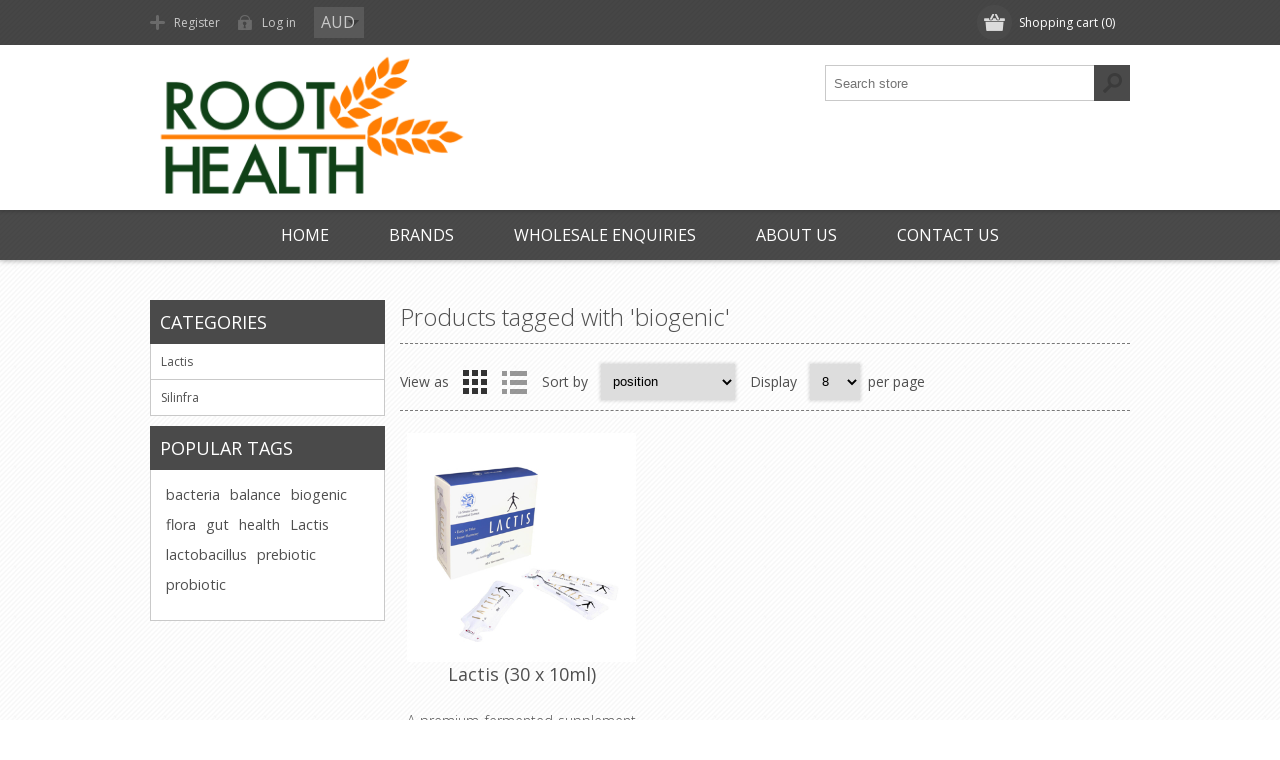

--- FILE ---
content_type: text/html; charset=utf-8
request_url: https://www.roothealth.com.au/biogenic
body_size: 5328
content:
<!DOCTYPE html><html lang=en class=html-product-tag-page><head><title>Root Health. Products tagged with &#x27;biogenic&#x27;</title><meta charset=UTF-8><meta name=description content="Root Heath Lactis"><meta name=keywords content="Root Heath Lactis biogenic probiotic gut flora wellbeing"><meta name=generator content=nopCommerce><meta name=viewport content="width=device-width, initial-scale=1"><link href="https://fonts.googleapis.com/css?family=Open+Sans:400,300,700&amp;display=swap" rel=stylesheet><meta name=facebook-domain-verification content=qesbposkqcf21y2y70g9ac3ew84obx><script async src="https://www.googletagmanager.com/gtag/js?id=UA-56550652-1"></script><script>function gtag(){dataLayer.push(arguments)}window.dataLayer=window.dataLayer||[];gtag("js",new Date);gtag("config","UA-56550652-1")</script><link href=/Themes/Motion/Content/css/styles.css rel=stylesheet><link href=/Themes/Motion/Content/css/tables.css rel=stylesheet><link href=/Themes/Motion/Content/css/mobile-only.css rel=stylesheet><link href=/Themes/Motion/Content/css/480.css rel=stylesheet><link href=/Themes/Motion/Content/css/768.css rel=stylesheet><link href=/Themes/Motion/Content/css/1024.css rel=stylesheet><link href=/Themes/Motion/Content/css/1280.css rel=stylesheet><link href=/Themes/Motion/Content/css/forum.css rel=stylesheet><link href=/Plugins/SevenSpikes.Core/Styles/perfect-scrollbar.min.css rel=stylesheet><link href=/Plugins/SevenSpikes.Nop.Plugins.MegaMenu/Themes/Motion/Content/MegaMenu.css rel=stylesheet><link href="/Themes/Motion/Content/css/theme.custom-1.css?v=4" rel=stylesheet><link rel=canonical href=https://www.roothealth.com.au/biogenic><link rel="shortcut icon" href="\icons\icons_1\Root Health Icon.ico"><body class="texture_1 notAndroid23"><div class=ajax-loading-block-window style=display:none></div><div id=dialog-notifications-success title=Notification style=display:none></div><div id=dialog-notifications-error title=Error style=display:none></div><div id=dialog-notifications-warning title=Warning style=display:none></div><div id=bar-notification class=bar-notification-container data-close=Close></div><!--[if lte IE 7]><div style=clear:both;height:59px;text-align:center;position:relative><a href=http://www.microsoft.com/windows/internet-explorer/default.aspx target=_blank> <img src=/Themes/Motion/Content/images/ie_warning.jpg height=42 width=820 alt="You are using an outdated browser. For a faster, safer browsing experience, upgrade for free today."> </a></div><![endif]--><div class=header><div class=header-top><div class=header-centering><div class=shopping-cart-link><div id=topcartlink><a href=/cart class=ico-cart> <span class=cart-label>Shopping cart</span> <span class=cart-qty>(0)</span> </a></div><div id=flyout-cart class=flyout-cart><div class=mini-shopping-cart><div class=count>You have no items in your shopping cart.</div></div></div></div><div class=header-links-wrapper><div class=header-links><ul><li><a href="/register?returnUrl=%2Fbiogenic" class=ico-register>Register</a><li><a href="/login?returnUrl=%2Fbiogenic" class=ico-login>Log in</a></ul></div></div><div class=header-selectors-wrapper><div class=header-currencyselector><select id=customerCurrency name=customerCurrency onchange=setLocation(this.value)><option selected value="https://www.roothealth.com.au/changecurrency/2?returnUrl=%2Fbiogenic">AUD<option value="https://www.roothealth.com.au/changecurrency/12?returnUrl=%2Fbiogenic">NZD</select></div></div></div></div><div class=header-bottom><div class=header-centering><div class=header-logo><a href="/" class=logo> <img alt="Root Health Pty Ltd" src=https://www.roothealth.com.au/images/thumbs/0000091.png></a></div></div></div></div><div class=overlayOffCanvas></div><div class=responsive-nav-wrapper-parent><div class=responsive-nav-wrapper><div class=menu-title><span>Menu</span></div><div class=search-wrap><span>Search</span><div class="search-box store-search-box"><form method=get id=small-search-box-form action=/search><input type=text class=search-box-text id=small-searchterms autocomplete=off name=q placeholder="Search store" aria-label="Search store"> <button type=submit class="button-1 search-box-button">Search</button></form></div></div><div class=filters-button><span>Filters</span></div></div></div><div class=justAFixingDivBefore></div><div class=header-menu><div class=close-menu><span>Close</span></div><ul class=mega-menu data-isrtlenabled=false data-enableclickfordropdown=false><li><a href="/" title=Home><span> Home</span></a><li class="has-sublist with-dropdown-in-grid"><span class="with-subcategories single-item-categories labelfornextplusbutton">Brands</span><div class="dropdown categories fullWidth boxes-4"><div class=row-wrapper><div class=row><div class=box><div class=picture-title-wrap><div class=title><a href=/health-foods title=Lactis><span>Lactis</span></a></div><div class=picture><a href=/health-foods title="Show products in category Lactis"> <img class=lazy alt="Picture for category Lactis" src="[data-uri]" data-original=https://www.roothealth.com.au/images/thumbs/0000194_lactis_290.jpeg> </a></div></div></div><div class=box><div class=picture-title-wrap><div class=title><a href=/silinfra title=Silinfra><span>Silinfra</span></a></div><div class=picture><a href=/silinfra title="Show products in category Silinfra"> <img class=lazy alt="Picture for category Silinfra" src="[data-uri]" data-original=https://www.roothealth.com.au/images/thumbs/0000207_silinfra_290.png> </a></div></div></div><div class=empty-box></div><div class=empty-box></div></div></div></div><li><a href=/wholesale-2 title="Wholesale Enquiries"><span> Wholesale Enquiries</span></a><li><a href=/about-us title="About Us"><span> About Us</span></a><li><a href=/contactus title="Contact Us"><span> Contact Us</span></a></ul><div class=menu-title><span>Menu</span></div><ul class=mega-menu-responsive><li><a href="/" title=Home><span> Home</span></a><li class=has-sublist><span class="with-subcategories single-item-categories labelfornextplusbutton">Brands</span><div class=plus-button></div><div class=sublist-wrap><ul class=sublist><li class=back-button><span>back</span><li><a class=lastLevelCategory href=/health-foods title=Lactis><span>Lactis</span></a><li><a class=lastLevelCategory href=/silinfra title=Silinfra><span>Silinfra</span></a></ul></div><li><a href=/wholesale-2 title="Wholesale Enquiries"><span> Wholesale Enquiries</span></a><li><a href=/about-us title="About Us"><span> About Us</span></a><li><a href=/contactus title="Contact Us"><span> Contact Us</span></a></ul></div><div class=master-wrapper-page><div class=master-wrapper-content><div class=ajax-loading-block-window style=display:none><div class=loading-image></div></div><div class=master-column-wrapper><div class=center-2><div class="page product-tag-page"><div class=page-title><h1>Products tagged with &#x27;biogenic&#x27;</h1></div><div class=page-body><div class=product-selectors><div class=product-viewmode><span>View as</span> <a class="viewmode-icon grid selected" data-viewmode=grid title=Grid>Grid</a> <a class="viewmode-icon list" data-viewmode=list title=List>List</a></div><div class=product-sorting><span>Sort by</span> <select aria-label="Select product sort order" id=products-orderby name=products-orderby><option selected value=0>Position<option value=5>Name: A to Z<option value=6>Name: Z to A<option value=10>Price: Low to High<option value=11>Price: High to Low<option value=15>Created on</select></div><div class=product-page-size><span>Display</span> <select aria-label="Select number of products per page" id=products-pagesize name=products-pagesize><option value=4>4<option selected value=8>8<option value=12>12</select> <span>per page</span></div></div><div class=products-container><div class=ajax-products-busy></div><div class=products-wrapper><div class=product-grid><div class=item-grid><div class=item-box><div class=product-item data-productid=1><div class=picture><a href=/lactis title="Show details for Lactis (30 x 10ml)"> <img src=https://www.roothealth.com.au/images/thumbs/0000195_lactis-30-x-10ml_360.jpeg alt=Lactis title="Show details for Lactis (30 x 10ml)"> </a></div><div class=details><h2 class=product-title><a href=/lactis>Lactis (30 x 10ml)</a></h2><div class=description>A premium fermented supplement to maintain your gut balance and general wellbeing. High strength 16 strain lacto-fermentation. All Natural. Over 30 years of customer satisfaction.</div><div class=add-info><div class=prices><span class="price actual-price">$118.50</span></div><div class=buttons></div></div></div></div></div></div></div></div></div></div></div></div><div class=side-2><div class="block block-category-navigation"><div class=title><strong>Categories</strong></div><div class=listbox><ul class=list><li class=inactive><a href=/health-foods>Lactis </a><li class=inactive><a href=/silinfra>Silinfra </a></ul></div></div><div class="block block-popular-tags"><div class=title><strong>Popular tags</strong></div><div class=listbox><div class=tags><ul><li><a href=/bacteria style=font-size:90%>bacteria</a><li><a href=/balance style=font-size:90%>balance</a><li><a href=/biogenic style=font-size:90%>biogenic</a><li><a href=/flora style=font-size:90%>flora</a><li><a href=/gut style=font-size:90%>gut</a><li><a href=/health style=font-size:90%>health</a><li><a href=/lactis-3 style=font-size:90%>Lactis</a><li><a href=/lactobacillus style=font-size:90%>lactobacillus</a><li><a href=/prebiotic style=font-size:90%>prebiotic</a><li><a href=/probiotic style=font-size:90%>probiotic</a></ul></div></div></div></div></div></div></div><div class=footer><div class=footer-top><div class=footer-centering><div class="footer-block footer-block-first"><h3>Contact</h3><ul class=footer-menu><li class=phone>1300797802<li class=email>info[at]roothealth.com.au</ul></div><div class=footer-block><div class=topic-block><div class=topic-block-title><h2>Welcome to Root Health - Natural Health &amp; Beauty Supplier</h2></div><div class=topic-block-body><div><p>Root Health is the sponsor and exclusive supplier of Lactis throughout Australia &amp; New Zealand.<p>Please subscribe to our News Letter for further information or check this website for updates.</div></div></div></div><div class="footer-block social-sharing"><h3>Social</h3><ul class=networks><li><a target=_blank class=facebook href="https://www.facebook.com/lactisAustralia" rel="noopener noreferrer" aria-label=Facebook></a><li><a class=rss href=/news/rss/1 aria-label=RSS></a></ul></div><div class="footer-block subscribe-to-newsletter"><div class=newsletter><div class=title><strong>Newsletter</strong></div><div class=newsletter-subscribe id=newsletter-subscribe-block><div class=newsletter-email><input id=newsletter-email class=newsletter-subscribe-text placeholder="Enter your email here..." aria-label="Sign up for our newsletter" type=email name=NewsletterEmail> <button type=button id=newsletter-subscribe-button class="button-1 newsletter-subscribe-button">Send</button><div class=options><span class=subscribe> <input id=newsletter_subscribe type=radio value=newsletter_subscribe name=newsletter_block checked> <label for=newsletter_subscribe>Subscribe</label> </span> <span class=unsubscribe> <input id=newsletter_unsubscribe type=radio value=newsletter_unsubscribe name=newsletter_block> <label for=newsletter_unsubscribe>Unsubscribe</label> </span></div></div><div class=newsletter-validation><span id=subscribe-loading-progress style=display:none class=please-wait>Wait...</span> <span class=field-validation-valid data-valmsg-for=NewsletterEmail data-valmsg-replace=true></span></div></div><div class=newsletter-result id=newsletter-result-block></div></div></div></div></div><div class=footer-middle><div class=footer-centering><div class="footer-block footer-block-first"><h3>Info</h3><ul class=footer-menu><li><a href=/privacy-policy>Privacy Policy</a><li><a href=/security-policy>Security Policy</a><li><a href=/shipping-returns>Shipping &amp; Returns</a><li><a href=/terms-of-service>Terms of Service</a></ul></div><div class=footer-block><h3>Customer services</h3><ul class=footer-menu><li><a href=/contactus>Contact us</a><li><a href=/about-us>About Us</a><li><a href=/endorsements>Endorsements</a><li><a href=/faq>FAQ - Lactis</a><li><a href=/history>History</a><li><a href=/sitemap>Sitemap</a></ul></div><div class=footer-block><h3>My account</h3><ul class=footer-menu><li><a href=/customer/info>Customer info</a><li><a href=/customer/addresses>Addresses</a><li><a href=/order/history>Orders</a></ul></div><div class=footer-block><h3>Our Offers</h3><ul class=footer-menu><li><a href=/recentlyviewedproducts>Recently viewed products</a><li><a href=/search>Search</a></ul></div></div></div><div class=footer-bottom><div class=footer-centering><div class=accepted-payment-methods><ul><li class=method1><li class=method2><li class=method3></ul></div><div class=footer-disclaimer>Copyright &copy; 2026 Root Health Pty Ltd. All rights reserved.</div><div class=footer-powered-by>Powered by <a href="https://www.nopcommerce.com/">nopCommerce</a></div><div class=footer-store-theme></div></div></div></div><script src=/lib_npm/jquery/jquery.min.js></script><script src=/lib_npm/jquery-validation/jquery.validate.min.js></script><script src=/lib_npm/jquery-validation-unobtrusive/jquery.validate.unobtrusive.min.js></script><script src=/lib_npm/jquery-ui-dist/jquery-ui.min.js></script><script src=/lib_npm/jquery-migrate/jquery-migrate.min.js></script><script src=/Plugins/SevenSpikes.Core/Scripts/iOS-12-array-reverse-fix.min.js></script><script src=/js/public.common.js></script><script src=/js/public.ajaxcart.js></script><script src=/js/public.countryselect.js></script><script src=/js/public.catalogproducts.js></script><script src=/Plugins/SevenSpikes.Core/Scripts/jquery.styleSelect.min.js></script><script src=/Plugins/SevenSpikes.Core/Scripts/jquery.jscrollpane.min.js></script><script src=/Plugins/SevenSpikes.Core/Scripts/perfect-scrollbar.min.js></script><script src=/Plugins/SevenSpikes.Core/Scripts/sevenspikes.core.min.js></script><script src=/Plugins/SevenSpikes.Nop.Plugins.MegaMenu/Scripts/MegaMenu.min.js></script><script src=/Plugins/SevenSpikes.Core/Scripts/sevenspikes.theme.ex.min.js></script><script src=/Plugins/SevenSpikes.Core/Scripts/footable.min.js></script><script src=/Themes/Motion/Content/scripts/Motion.js></script><script>$(document).ready(function(){var n=$("[data-viewmode]");n.on("click",function(){return $(this).hasClass("selected")||(n.toggleClass("selected"),CatalogProducts.getProducts()),!1});$(CatalogProducts).on("before",function(n){var t=$("[data-viewmode].selected");t&&n.payload.urlBuilder.addParameter("viewmode",t.data("viewmode"))})})</script><script>$(document).ready(function(){var n=$("#products-orderby");n.on("change",function(){CatalogProducts.getProducts()});$(CatalogProducts).on("before",function(t){t.payload.urlBuilder.addParameter("orderby",n.val())})})</script><script>$(document).ready(function(){var n=$("#products-pagesize");n.on("change",function(){CatalogProducts.getProducts()});$(CatalogProducts).on("before",function(t){t.payload.urlBuilder.addParameter("pagesize",n.val())})})</script><script>function addPagerHandlers(){$("[data-page]").on("click",function(n){return n.preventDefault(),CatalogProducts.getProducts($(this).data("page")),!1})}$(document).ready(function(){CatalogProducts.init({ajax:!0,browserPath:"/biogenic",fetchUrl:"/tag/products?tagId=3"});addPagerHandlers();$(CatalogProducts).on("loaded",function(){addPagerHandlers()})})</script><script>$(document).ready(function(){$(".header").on("mouseenter","#topcartlink",function(){$("#flyout-cart").addClass("active")});$(".header").on("mouseleave","#topcartlink",function(){$("#flyout-cart").removeClass("active")});$(".header").on("mouseenter","#flyout-cart",function(){$("#flyout-cart").addClass("active")});$(".header").on("mouseleave","#flyout-cart",function(){$("#flyout-cart").removeClass("active")})})</script><script>$(document).ready(function(){$("#customerCurrency").styleSelect({styleClass:"new_select",jScrollPane:1})})</script><script>$("#small-search-box-form").on("submit",function(n){$("#small-searchterms").val()==""&&(alert("Please enter some search keyword"),$("#small-searchterms").focus(),n.preventDefault())})</script><script>$(document).ready(function(){var n,t;$("#small-searchterms").autocomplete({delay:500,minLength:3,source:"/catalog/searchtermautocomplete",appendTo:".search-box",select:function(n,t){return $("#small-searchterms").val(t.item.label),setLocation(t.item.producturl),!1},open:function(){n&&(t=document.getElementById("small-searchterms").value,$(".ui-autocomplete").append('<li class="ui-menu-item" role="presentation"><a href="/search?q='+t+'">View all results...<\/a><\/li>'))}}).data("ui-autocomplete")._renderItem=function(t,i){var r=i.label;return n=i.showlinktoresultsearch,r=htmlEncode(r),$("<li><\/li>").data("item.autocomplete",i).append("<a><span>"+r+"<\/span><\/a>").appendTo(t)}})</script><script>(function(n,t){n(document).ready(function(){t.prepareTopMenu()});n(document).on("themeBreakpointPassed7Spikes",function(n){n.isInitialLoad||window.sevenSpikesTheme||t.prepareTopMenu()})})(jQuery,sevenSpikesCore)</script><script>var localized_data={AjaxCartFailure:"Failed to add the product. Please refresh the page and try one more time."};AjaxCart.init(!1,".shopping-cart-link .cart-qty",".header-links .wishlist-qty","#flyout-cart",localized_data)</script><script>function newsletter_subscribe(n){var t=$("#subscribe-loading-progress"),i;t.show();i={subscribe:n,email:$("#newsletter-email").val()};$.ajax({cache:!1,type:"POST",url:"/subscribenewsletter",data:i,success:function(n){$("#newsletter-result-block").html(n.Result);n.Success?($("#newsletter-subscribe-block").hide(),$("#newsletter-result-block").show()):$("#newsletter-result-block").fadeIn("slow").delay(2e3).fadeOut("slow")},error:function(){alert("Failed to subscribe.")},complete:function(){t.hide()}})}$(document).ready(function(){$("#newsletter-subscribe-button").on("click",function(){$("#newsletter_subscribe").is(":checked")?newsletter_subscribe("true"):newsletter_subscribe("false")});$("#newsletter-email").on("keydown",function(n){if(n.keyCode==13)return $("#newsletter-subscribe-button").trigger("click"),!1})})</script><div id=goToTop></div><script defer src="https://static.cloudflareinsights.com/beacon.min.js/vcd15cbe7772f49c399c6a5babf22c1241717689176015" integrity="sha512-ZpsOmlRQV6y907TI0dKBHq9Md29nnaEIPlkf84rnaERnq6zvWvPUqr2ft8M1aS28oN72PdrCzSjY4U6VaAw1EQ==" data-cf-beacon='{"version":"2024.11.0","token":"47e7fc6701be4ee6bd8da01a44763179","r":1,"server_timing":{"name":{"cfCacheStatus":true,"cfEdge":true,"cfExtPri":true,"cfL4":true,"cfOrigin":true,"cfSpeedBrain":true},"location_startswith":null}}' crossorigin="anonymous"></script>
